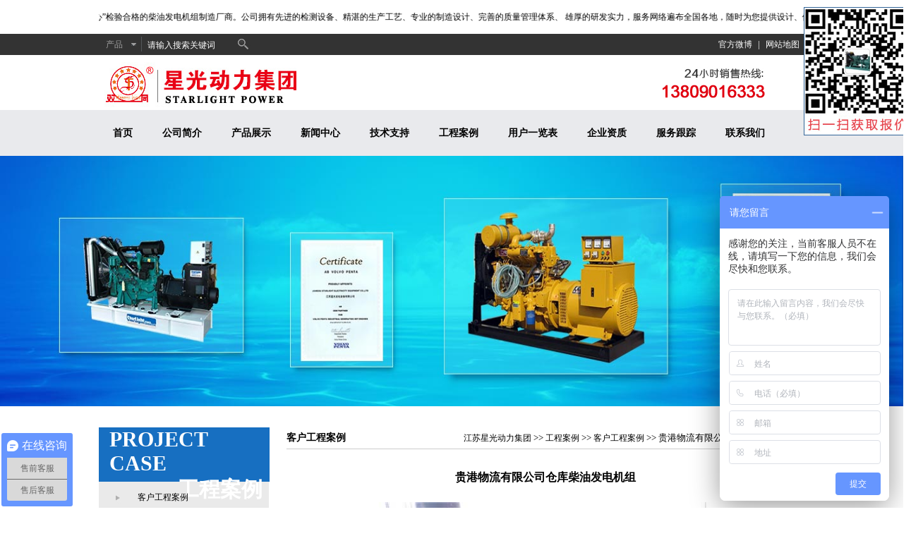

--- FILE ---
content_type: text/html
request_url: https://www.jsxggx.com/case/case1/840.html
body_size: 5899
content:
<!doctype html>
<html>
<head>
<meta charset="utf-8">
<meta name="baidu-site-verification" content="U4oToOOhzy" />
<title>贵港物流有限公司仓库柴油发电机组 - 江苏星光动力集团</title>
<meta name="keywords" content="发电机,柴油发电机,康明斯发电机,帕金斯发电机,沃尔沃发电机" />
<meta name="description" content="江苏星光动力集团是专业的发电机，柴油发电机生产厂商，康明斯发电机,沃尔沃发电机,帕金斯发电机等远销海内外，公司在全国设有64个销售服务部，随时为用户提供设计、供应、调试、维修一条龙服务。电话：0771-5805269" />
<link rel="stylesheet" type="text/css" href="/template/images/style.css">
<script language=javascript id=clientEventHandlersJS>

<!--
var number=20;

function LMYC() {
var lbmc;
//var treePic;
    for (i=1;i<=number;i++) {
        lbmc = eval('LM' + i);
        //treePic = eval('treePic'+i);
        //treePic.src = 'images/file.gif';
        lbmc.style.display = 'none';
    }
}
 
function ShowFLT(i) {
    lbmc = eval('LM' + i);
    //treePic = eval('treePic' + i)
    if (lbmc.style.display == 'none') {
        LMYC();
        //treePic.src = 'images/nofile.gif';
        lbmc.style.display = '';
    }
    else {
        //treePic.src = 'images/file.gif';
        lbmc.style.display = 'none';
    }
}
//-->
      </script>
<script type="text/javascript">
<!-- 
(function (d) {
(window.bd_cpro_rtid = window.bd_cpro_rtid || []).push({id:"PjmdPHR"});
var s = d.createElement("script");s.type = "text/javascript";s.async = true;s.src = location.protocol + "//cpro.baidu.com/cpro/ui/rt.js";
var s0 = d.getElementsByTagName("script")[0];s0.parentNode.insertBefore(s, s0);
})(document);
//-->
</script>

<script>
var _hmt = _hmt || [];
(function() {
  var hm = document.createElement("script");
  hm.src = "https://hm.baidu.com/hm.js?9bc780a242fb1522f21e43aeaf959a29";
  var s = document.getElementsByTagName("script")[0]; 
  s.parentNode.insertBefore(hm, s);
})();
</script>
<script type="text/javascript">
  
    //禁止元素被选中
    if (typeof(document.onselectstart) != 'undefined') {       
        // IE chrome下禁止元素被选中       
        document.onselectstart = function(){
            return false;
        }
    } else {
            // firefox下禁止元素被选中的变通办法       
            document.write('<style type="text/css">body { -moz-user-select: none; }</style>');     
    }
</script>
<style type="text/css">
<!--
.STYLE1 {color: #000000}
-->
</style>
<script type="text/javascript">var king_page='/page/';</script>
<script src="/page/system/inc/jquery.js" type="text/javascript"></script>
<script src="/page/system/inc/jquery.kc.js" type="text/javascript"></script>
</head>
<body>

<div class="itop2">
<div class="top2"><p class="animate" style="padding-top:16px;">
我公司自1992年开始，一直为“国家内燃机发电机组质量监督检查中心”检验合格的柴油发电机组制造厂商。公司拥有先进的检测设备、精湛的生产工艺、专业的制造设计、完善的质量管理体系、 雄厚的研发实力，服务网络遍布全国各地，随时为您提供设计、供应、调试、维修一条龙服务！
</p></div>
</div>

  <div class="itop">
  <div class="top">
  <div class="top_l"><label class="l1"><p>产品</p></label>
 <form  name="formsearch"  id="p-search"  action="/page/Article/search.asp" class="f1" method="get">
<input name="query" type="text" class="text1" value="请输入搜索关键词" onFocus="if(this.value=='请输入搜索关键词'){this.value='';}"  onblur="if(this.value==''){this.value='请输入搜索关键词';}"/>
<input type="hidden" value="0" name="space" />
<input type="hidden" value="20" name="rn" />        
 <button type="submit" class="b1"></form>
 </div>
  <div class="top_r"><p><a href="https://weibo.com/p/1006065299907208/home
" target="_blank" rel="nofollow">官方微博</a>|<a href="/sitemap.xml" target="_blank">网站地图</a></p></div>
  </div>
  </div>
          
<div class="itop1">
<div class="top1">
<h1 class="logo"><a href="http://www.jsxggx.com/"><img src="/template/images/logo.jpg" width="334" height="68" title="江苏星光柴油发电机组" alt="江苏星光柴油发电机组"/></a></h1>
<div class="hotline"></div>
</div>
</div>

<div class="inav">
<div class="nav"><ul id="nav">
<li><a href="/" target="_blank" title="首页">首页</a></li>
<li><a rel="nofollow" href="/about" target="_blank">公司简介</a></li>
<li><a href="/product" target="_blank">产品展示</a></li>
<li><a href="/news" target="_blank">新闻中心</a></li>
<li><a href="/tech" target="_blank">技术支持</a></li>
<li><a rel="nofollow" href="/case/case1">工程案例</a>
 <ul>

<li><a href="/case/case1/" target="_blank">客户工程案例</a></li>

<li><a href="/case/case2/" target="_blank">中标通知书</a></li>

 </ul>
</li>
<li><a rel="nofollow" href="/biao" target="_blank">用户一览表</a></li>
<li><a rel="nofollow" href="/honor" target="_blank">企业资质</a></li>
<li><a href="/service" target="_blank">服务跟踪</a></li>
<li><a rel="nofollow" href="/contact" target="_blank">联系我们</a></li>


</ul></div>

</div>

<div class="iny_banner">
<div class="ny_banner">
<img src="/template/images/banner.jpg">
</div>
</div>

<div class="icontent3">

<div class="content3">
<div class="pro">
<div class="pro_t1">
<h4>Project case</h4>
<h3>工程案例</h3>
</div>
<div class="pro_c">
<ul>

<li><a href="/case/case1/" target="_blank" class="pro_c1">客户工程案例</a></li>

<li><a href="/case/case2/" target="_blank" class="pro_c1">中标通知书</a></li>

</ul>
</div>
<div class="ny_contact">
<span><a href="/contact">想了解更多星光信息请<br>联系我们</a></span>
<p>24小时销售热线:13878198542<br />24小时服务热线:13878801642</p>

</div>
<div class="news_x">
<div class="news_x_t"><p>最新动态</p></div>
<div class="news_x_c">
 
  <li><a href="/news/4606.html">星光供货广西北港电力有限公..</a></li>

  <li><a href="/news/4586.html">祝贺江苏星光供应钦州北部湾..</a></li>

  <li><a href="/news/4575.html">江苏星光800KW无动配英格柴..</a></li>

  <li><a href="/news/4566.html">祝贺星光成功签下柳州盛邦房..</a></li>

  <li><a href="/news/4557.html">江苏星光公司为南京正源化学..</a></li>

  <li><a href="/news/2023/01/04/ReLieZhuHeJiangSuXingGuangDongLiYuNanNingZhaoShangHuiZeFangDiChanZhaoShangXinChengZhenYueFuXiangMuChengGongQianDingYiTai600KWShangChaiChaiYouFaDianJiZu/">热烈祝贺江苏星光动力与南宁..</a></li>

  <li><a href="/news/4280.html">星光动力与广安诚信化工有限..</a></li>

  <li><a href="/news/4257.html">老客户广西金利建设集团有限..</a></li>

  <li><a href="/news/4256.html">喜讯！星光为南宁云星钱隆江..</a></li>

  <li><a href="/news/4220.html">祝贺星光公司成功签订荣和&..</a></li>

  <li><a href="/news/4175.html">成功签订防城港恒大悦澜湾5..</a></li>

  <li><a href="/news/4174.html">电腐蚀极容易发生在柴油发电..</a></li>


</div>
</div>
</div>
<div class="ny_right">
<div class="location"><span><a href="/" class="k_guidename">江苏星光动力集团</a> &gt;&gt; <a href="/case/">工程案例</a> &gt;&gt; <a href="/case/case1/">客户工程案例</a> &gt;&gt; 贵港物流有限公司仓库柴油发电机组</span><p>客户工程案例</p></div>
<div class="box">
<div class="box_t" >贵港物流有限公司仓库柴油发电机组</div>
<div><div style="text-align:center;">
	<img src="/up_files/201492052490061.jpg" alt="" style="line-height:1.5;" /> 
</div></div>
<div class="other">
	<div class="next">上一页：<span id="k_nextpage"><a href="/case/case1/841.html">贵港宏桂房地产物业2台柴油发电机组</a></span></div>
	<div class="next">下一页：<span id="k_lastpage"><a href="/case/case1/839.html">桂平民族花园柴油发电机组</a></span></div>
</div>

</ul>
</div>
</div>
</div>

</div>




<div class="ibottom_nav">
<div class="bottom_nav"><a href="/" target="_blank">首页</a>|<a rel="nofollow" href="/about" target="_blank">公司简介</a>|<a href="/product" target="_blank">产品展示</a>|<a href="/news" target="_blank">新闻中心</a>|<a href="/tech" target="_blank">技术支持</a>|<a rel="nofollow" href="/case/case1" target="_blank">客户案例</a>|<a rel="nofollow" href="/biao" target="_blank">用户一览表</a>|<a rel="nofollow" href="/honor" target="_blank">企业资质</a>|<a href="/sitemap.xml" target="_blank">网站地图</a>|<a rel="nofollow" href="/contact" target="_blank">联系我们</a></div>
</div>
         
<div class="ibottom">
<div class="bottom">
<div class="renzhen1"> <center>
  版权所有：江苏星光发电设备有限公司   核心业务：<span style="color:#F00; font-weight:bold"><span class="STYLE1">发电机</span> <span class="STYLE1">柴油发电机</span> <span class="STYLE1">康明斯发电机</span> <span class="STYLE1">沃尔沃发电机</span></span><br>
</center>
<center>江苏省泰兴市古溪工业园区   联系电话：0523-87792307 <a href="https://beian.miit.gov.cn" target="_blank" rel="nofollow">苏ICP备13060714号-2</a><br>
</center> 
<center>申明：本网站部分发电机技术资料来自互联网，江苏星光动力集团只为宣传作用，并不代表赞同其观点，文章如果有侵犯版权或违反相关法规，请告知我们立刻删除<br></center> 
<center>发电机专家：星光柴油发电机网 版权所有!并保留所有权利。禁止复制，否则追究法律责任！</center>
 
</div>
 <div class="renzhen">
<br><br>
                <dl>
                    <dt><img src="/template/img/foot00.gif"/></dt>
                    <dd>中国ICP<br />备案中心</dd>
                    <dt><img src="/template/img/foot02.jpg"/></dt>
                    <dd>不良信息<br />举报中心</dd>
                    <dt><img src="/template/img/foot03.jpg"/></dt>
                    <dd>网络110<br />报警服务</dd>
                    <dt><img src="/template/img/foot04.jpg"/></dt>
                    <dd>中国110<br />互联网协会</dd>
                    <dt><img src="/template/img/foot05.gif"/></dt>
                    <dd>中国互联网协会<br />诚信企业</dd>
                    <dt><a rel="nofollow" href="/honor" title="星光柴油发电机组取得的荣誉" target="_blank"><img alt="星光发电机荣誉" src="/template/img/foot06.jpg"/></a></dt>
                    <dd>企业<br />荣誉</dd>
                      <dt><script id="jsgovicon" src="http://odr.jsdsgsxt.gov.cn:8081/mbm/app/main/electronic/js/govicon.js?siteId=02f76f0a776945f5b52b2539ad695837&width=39&height=55&type=1" type="text/javascript" charset="utf-8"></script>
</dt>
                </dl>
            </div>

</div>
</div>   


<div id="Javascript.LeftDiv" style="position: absolute;border: 1px solid #336699;background-color:#EEEEE2;z-index:1000;width:150px;height:150px;top:-1000px;word-break:break-all;display:none;"><div><div align="center" style="color:green;font-size:23pt;font-family:黑体;"><img src="/template/images/erweima.jpg" width="150" height="180" border="0"></div></div></div>

<div id="Javascript.RightDiv" style="position: absolute; border: 1px solid rgb(51, 102, 153); background-color: rgb(238, 238, 226); z-index: 1000; width: 150px; height: 180px; top: 10px; word-break: break-all; left: 89%;"><div><div align="center" style="color:green;font-size:23pt;font-family:黑体;"><img src="/template/images/erweima.jpg" width="150" height="180" border="0"></div></div></div>
<script>
var _hmt = _hmt || [];
(function() {
  var hm = document.createElement("script");
  hm.src = "https://hm.baidu.com/hm.js?46100b4b62ba9d9d43404d3789238056";
  var s = document.getElementsByTagName("script")[0]; 
  s.parentNode.insertBefore(hm, s);
})();
</script>
<script type="text/javascript" src="//js.users.51.la/21094755.js"></script>
</body>
</html>


--- FILE ---
content_type: text/css
request_url: https://www.jsxggx.com/template/images/style.css
body_size: 4884
content:
@charset "utf-8";
 body{ margin:0 auto; font-size:13px; font-family:"宋体";font-weight:normal; padding:0; color:#000 }
ul,dl,dd,dt,h1,h2,h3,h4,h5,h6,form,p{ padding:0; margin:0;}
ol,ul,li,dl,dd,dt{ list-style:none;}
img{ border:0px; }
a{ color:#000; font-size:12px; text-decoration:none;}
a:hover{ text-decoration:none; color:#f00;}
h1,h2,h3,h4,h5,h6{ font-size:100%;}
botton,input,textarea,select{ font-size:12px; vertical-align:middle;}

 .itop{ width:100%; height:30px; background-color:#333333}
 .top{ width:1001px; height:30px; margin:0 auto}
 .top_l{ width:215px; height:30px; float:left}
 .top_r{ width:200px; height:30px; float:right}
 .top_r p{ text-align:right; color:#fff}
 .top_r p a{ line-height:30px; padding-left:8px; padding-right:8px; color:#ffffff}
 .f1{ width:148px; height:30px; float:right}
 .l1{ width:62px; height:30px; background:url(l1_bg.jpg) right center no-repeat; color:#9e9e9e; padding:0px; margin:0px; float:left}
 .l1 p{ line-height:30px;padding-left:10px; font-size:12px}
 .text1{ width:119px; height:20px; margin-top:5px; background-color:#333333; border:none; float:left; color:#fff}
 .b1{ width:23px; height:20px; background: url(sou.jpg) left top no-repeat; border:none; float:right; margin-top:5px;}
 
 .itop2{ width:100%;}
 .top2{ width:1001px; padding-bottom:15px; margin:0 auto; overflow: hidden;}
 .animate {
            padding-left: 20px;
            font-size: 12px;
            color: #000;
            display: inline-block;
            white-space: nowrap;
            animation: 40s wordsLoop linear infinite normal;
        }
 
        @keyframes wordsLoop {
            0% {
                transform: translateX(200px);
                -webkit-transform: translateX(200px);
            }
            100% {
                transform: translateX(-100%);
                -webkit-transform: translateX(-100%);
            }
        }
 
        @-webkit-keyframes wordsLoop {
            0% {
                transform: translateX(200px);
                -webkit-transform: translateX(200px);
            }
            100% {
                transform: translateX(-100%);
                -webkit-transform: translateX(-100%);
            }
        }
    

 
 .itop1{ width:100%; height:78px; float:left}
 .top1{ width:1001px; height:78px; margin:0 auto}
 .logo{ width:334px; height:78px; float:left}
 .hotline{ width:210px; height:68px; float:right; background:url(hotline.jpg) left top no-repeat}
 .inav{ width:100%; height:65px; float:left; background-color:#e9eaed}
 .nav{ width:1001px; height:65px; margin:0 auto}
 #nav {line-height: 65px; position:absolute; z-index:999 }
 #nav a {display: block; text-align:center; font-size:14px; font-weight:bold;padding-left:20px; padding-right:22px;}
 #nav a:link  {color:#000; text-decoration:none;}
 #nav a:visited  {color:#000;text-decoration:none; display:block}
 #nav a:hover  {color:#FFF;text-decoration:none;font-weight:bold; display:block}
 #nav li {float: left; display:block}
 #nav li a:hover{background-color:#333333;}
 #nav li ul {line-height: 27px;  list-style-type: none;text-align:left; left: -999em; width: 160px; position: absolute; padding-top:10px; padding-bottom:15px; background: #F6F6F6;}
 #nav li ul li{float: left; width: 160px; background: #F6F6F6;}
 #nav li ul a{display: block;text-align:left;padding-left:24px; font-weight:normal; color:#000}
 #nav li ul a:link  {color:#666; text-decoration:none;}
 #nav li ul a:visited  {color:#666;text-decoration:none;}
 #nav li ul a:hover  {color:#fff;text-decoration:none;font-weight:normal;background-color:#333333;}
 #nav li:hover ul {left: auto;}
 #nav li.sfhover ul { left: auto;} 
 .ibanner{ width:100%; height:484px; float:left; z-index:111}
 .banner{height:484px; margin:0 auto}
 
 .icontent3{ width:100%; float:left; margin-top:30px;}
 .content3{ width:1001px; margin:0 auto}
 .pro{ width:242px; float:left}
 .pro_t1{ width:242px; height:77px; background-color:#176fc1;}
 .pro_t1 h4{ font-size:30px; font-family:"宋体"; color:#fff; text-transform:uppercase; padding-left:15px;}
 .pro_t1 h3{ font-size:30px; text-align:right; color:#fff; padding-right:10px;}

 
 .pro_c{ width:242px;}
 .pro_c1{ width:242px; height:45px; background:url(pro_li.jpg) left top no-repeat; margin-bottom:3px; display:block; line-height:45px; padding-left:55px;}
 .pro_c2{ width:220px; height:45px; margin-bottom:3px; display:block; line-height:45px; padding-left:22px; border-bottom:1px solid #ccc}
 .show{ width:753px; float:right}
 .show_t{ width:753px; height:29px; background:url(pro_t.jpg) left top no-repeat}
 .show_t p{ line-height:29px; font-size:14px; font-weight:bold; margin-left:25px;}
 .show_m{ float:right; line-height:29px; font-weight: bold}
 .show_c{ width:753px;}
 .show_c ul li{ width:375px; height:140px; float:left; margin-top:10px; margin-bottom:10px;}
 .show_c ul li p{ width:173px; float:right; line-height:22px; margin-top:5px; margin-right:10px;}
 .show_c ul li img{ width:186px; height:139px; float:left}
 
 .icontent2{ width:100%; height:210px; background:url(bg1.jpg) left top repeat-x; float:left; margin-top:25px;}
 .content2{ width:1001px; height:210px; margin:0 auto}
 .content2 a{ float:left}

.slideTxtBox{ width:564px; text-align:left;  }
		
.slideTxtBox .hd{width:596px; height:61px; line-height:61px;  position:relative; background:url(news_dot.jpg) left center no-repeat }
.slideTxtBox .hd ul{ float:left;  position:absolute; height:61px; margin-left:65px;}
.slideTxtBox .hd ul li a{ width:150px;  height:61px; line-height:61px; text-align:center; font-size:30px; color:#000; font-family:"微软雅黑";float:left; cursor:pointer;}
.slideTxtBox .hd ul li.on a{ width:150px; height:61px;  padding-left:0px; color:#db2121; font-size:30px;}
.slideTxtBox .hd span { padding-top:7px;}
.slideTxtBox .bd { width:420px;padding-top:0px; margin-left:80px;}		
.slideTxtBox .bd ul{width:420px; }
.slideTxtBox .bd li{ width:420px; height:25px; background: url(news_dot1.jpg) left center no-repeat}
.slideTxtBox .bd li a{ line-height:25px;color:#000000; padding-left:10px;}
.slideTxtBox .bd li a:hover{ color:#ff0000}
.slideTxtBox .bd li span{ float:right; line-height:25px;}
.slideTxtBox .bd p{ }
 
 .icontent5{ width:100%; height:465px; background:url(bg2.jpg) left top repeat-x; float:left;}
 .content5{ width:1020px; height:465px; margin:0 auto; margin-top:40px;}
 .news{ width:564px; height:381px; float:left; border-right:1px solid #ccc}
 .about{ width:430px; height:381px; float:right; background-color:#fff}
 .about_t{ width:430px; height:61px;}
 .about_t p a{ font-size:30px; color:#db2121; padding-left:13px; line-height:61px;}
 .about_c{ width:430px;}
 .about_c p{ padding-left:15px; line-height:24px;}
 .about_c span{ width:200px; height:112px; float:right; margin-right:5px; margin-left:5px;}
 
 
.slideTxtBox1{ width:430px; text-align:left;  }
.slideTxtBox1 .hd{width:430px; height:61px; line-height:61px;  position:relative; }
.slideTxtBox1 .hd ul{ float:left;  position:absolute; height:61px;}
.slideTxtBox1 .hd ul li a{ width:150px;  height:61px; line-height:61px; text-align:center; font-size:30px; color:#000; font-family:"微软雅黑";float:left; cursor:pointer;}
.slideTxtBox1 .hd ul li.on a{ width:150px; height:61px;  padding-left:0px; color:#db2121; font-size:30px;}
.slideTxtBox1 .hd span { padding-top:7px;}
.slideTxtBox1 .bd { width:420px;padding-top:0px;}		
.slideTxtBox1 .bd ul{width:420px; padding-left:2px; }
.slideTxtBox1 .bd li{ width:420px; height:25px; background: url(news_dot1.jpg) left center no-repeat}
.slideTxtBox1 .bd li a{ line-height:25px;color:#000000; padding-left:10px;}
.slideTxtBox1 .bd li a:hover{ color:#ff0000}
.slideTxtBox1 .bd li span{ float:right; line-height:25px;}
.slideTxtBox1 .bd p{ }

 
 .icontent4{ width:100%; background:url(honor_t.jpg) center top no-repeat; float:left; margin-top:30px;}
 .content4{ width:970px; margin:0 auto}
 .picScroll-left{ width:970px;  overflow:hidden; position:relative;}
		
 .picScroll-left .bd{ padding:10px;   }
 .picScroll-left .bd ul{ overflow:hidden; zoom:1; }
 .picScroll-left .bd ul li{ width:116px; margin-left:8px; margin-right:9px; float:left; _display:inline; overflow:hidden; text-align:center; border:1px solid #ccc;  }
 .picScroll-left .bd ul li .pic{ text-align:center; }
 .picScroll-left .bd ul li .pic img{ width:112px; height:140px; display:block;  padding:2px; }
 .picScroll-left .bd ul li .pic a:hover img{ border-color:#999;  }
.picScroll-left .bd ul li .title{ line-height:24px;   }
.picScroll-left .bd ul li .title a{border-bottom:1px solid #6c6c6c; color:#6c6c6c}


 
 .icontent6{ width:100%; height:266px; background:url(co_bg.jpg) left top repeat-x; float:left; margin-top:42px;}
 .content6{ width:1020px; height:266px; margin:0 auto;}
 .content6_t{ width:1020px; height:61px; border-bottom:1px solid #ccc;}
 .content6_t h4{ font-size:20px; color:#525252; padding-top:10px;}
 .content6_t h3{ text-transform: uppercase; color:#aaaaaa}
 .content6 img{ margin-top:10px;}
 
 .ibottom_nav{ width:100%; height:45px; background-color:#646464; float:left; margin-top:40px;}
 .bottom_nav{ width:1020px; height:45px; margin:0 auto; color:#fff}
 .bottom_nav a{ padding-left:24px; padding-right:24px; line-height:45px; color:#fff}
 
 .link{ width:1020px; line-height:30px; float:left}
 .link a{  padding-right:8px;}
 
 .ibottom{ width:100%; float:left}
 .bottom{ width:1001px; margin:0 auto}
 .renzhen {
	width:930px;
	margin:5px auto; line-height:21px;
	}

 .renzhen1 {
	width:1001px;
	margin:5px auto; line-height:24px; padding-top:20px;
	}
	
 .renzhen dl{ text-align:center}
 .renzhen dt,.renzhen dd{
	float:left; margin-left:15px;
	} 
 
 /*--ny--*/
 .iny_banner{ width:100%; height:355px; float:left}
 .ny_banner{ height:355px; margin:0 auto}
 .ny_banner img{ width:100%; height:355px;}
 .iny_content{ width:100%; float:left; margin-top:30px; margin-bottom:40px;}
 .ny_content{ width:1020px; margin:0 auto; line-height:24px; font-size:12px}
 .ny_content table tr td{border: 1px solid #E6E6E6;padding: 15px 50px;text-align: center;}
 .ny_content1{ width:1020px; margin:0 auto; line-height:24px; font-size:12px}
 .ny_content_p{ width:1020px; margin:0 auto; line-height:24px; font-size:12px}



 .ny_contact1{ background:url(map.jpg) left top no-repeat; padding-top:20px; padding-left:10px;}
 .pr{position: relative;}
 
 .ny_left{ width:242px; float:left}
 .ny_right{ width:752px; float:right}
 .ny_contact{ width:242px; height:198px; background:url(ny_contact.jpg) left top no-repeat; float:left; margin-top:20px;}
 .ny_contact span{    width: 240px;
    /* height: 125px; */
    float: left;
    padding-top: 60px;
    padding-left: 15px;}
 .ny_contact span a{     width: 240px;
    /* height: 125px; */
    /* padding-left: 15px; */
    line-height: 21px;}
 .ny_contact p{    margin-top: 30px;
    line-height: 34px;
    padding-left: 45px;
    color: #fff;
    float: left;}
 
#newslist{}
#newslist li{ height:30px; padding-left:10px; line-height:28px; border-bottom:1px dashed #ccc}
#newslist li a{ line-height:30px;}
#newslist li span.date{ margin-right:10px; float:right;}

h1{ text-align:center; line-height:40px; padding-top:10px; font-size:16px;}
.info{ text-align:center; margin-bottom:25px; color:#999}
.other { margin-top:30px; border-top:1px solid #ccc; padding-top:10px;}
.other .next{ padding:0 10px;float:left; display:inline;}
#page{text-align:center; margin-top:20px; margin-bottom:30px;}
.k_pagelist{ font-family:"微软雅黑"; letter-spacing:1.5px;}
.k_pagelist a{ height:24px; padding:0 4px; margin:6px; border:1px solid #999999; background-color:#e4e4e4 }

#prolist{ width:722px; margin:auto; overflow:hidden;}
#prolist li{ width:150px; height:158px; border:1px dashed #ccc; float:left;display:inline; margin-left:10px; margin-right:10px; margin-top:10px; margin-bottom:10px;}
#prolist li img{ width:144px; height:122px; margin:3px;  float:right; }
#prolist li .proname{ width:150px; height:30px; text-align:center; overflow:hidden;}
#prolist li .proname a{ color:#000; line-height:30px; font-family:Arial, Helvetica, sans-serif; text-decoration:none; display:block}
#prolist li .proname a:hover{}

#prolist1{ width:722px; margin:auto; overflow:hidden;}
#prolist1 li{ width:150px; height:210px;border:1px dashed #ccc;  float:left;display:inline; margin-left:10px; margin-right:10px; margin-top:10px; margin-bottom:10px;}
#prolist1 li img{ width:142px; height:172px; margin:3px;  float:right; }
#prolist1 li .proname{ width:150px; height:30px; text-align:center; overflow:hidden;}
#prolist1 li .proname a{ color:#000; line-height:30px; font-family:Arial, Helvetica, sans-serif; text-decoration:none; display:block}
#prolist1 li .proname a:hover{}


.ny_product{ width:750px;}
.ny_product li{ width:366px; border:1px dashed #ccc; float:left; padding-top:5px; padding-bottom:5px;}
.ny_product li p{ width:220px; float:left; line-height:20px; padding-left:5px;}
.ny_product li img{ width:120px; height:85px; float:right; margin-right:8px;}

.ny_product1{ width:750px;}
.ny_product1 li{ width:730px; border:1px dashed #ccc; float:left; padding-top:5px; padding-bottom:5px; margin-bottom:20px;}
.ny_product1 li p{ width:500px; float:right; line-height:20px; margin-top:10px; }
.ny_product1 li img{ width:194px; height:147px; float:left; margin-left:10px; }


.honor table{ margin:0 auto;}
.honor table tr td{ border:1px solid #E6E6E6; padding:15px 20px; text-align:center;}

.slideBox{ height:100%; overflow:hidden; position:relative; }
.slideBox .bd{ position:relative; height:100%; z-index:0;   }
.slideBox .bd li{ zoom:1; vertical-align:middle; }
.slideBox .bd img{height:484px; display:block; width:100%  }

.slideBox .hd{ height:15px; overflow:hidden; position:absolute; right:0px; bottom:5px; z-index:1; left:49% }
.slideBox .hd ul{ overflow:hidden; zoom:1; float:left;  }
.slideBox .hd ul li{ float:left; margin-right:2px;  width:10px; height:10px; line-height:10px; text-align:center; background:#fff; cursor:pointer; border:1px solid #ccc; border-radius:8px }
.slideBox .hd ul li.on{ background:none; color:#fff; }

/* 下面是前/后按钮代码，如果不需要删除即可 */
.slideBox .prev,
.slideBox .next{ position:absolute; left:3%; top:50%; margin-top:-25px; display:block; width:32px; height:40px; background:url(slider-arrow.png) -110px 5px no-repeat; filter:alpha(opacity=50);opacity:0.5;   }
.slideBox .next{ left:auto; right:3%; background-position:8px 5px; }
.slideBox .prev:hover,
.slideBox .next:hover{ filter:alpha(opacity=100);opacity:1;  }
.slideBox .prevStop{ display:none;  }
.slideBox .nextStop{ display:none;  }

.ny_right{ width:735px; float:right}
.ny_right_box_c{ line-height:24px; font-size:12px}
.ny_right_box_c span{ font-size:14px}
.ny_right_box_c p{ font-size:14px}
.location{ width:735px; height:30px; border-bottom:1px solid #ccc}
.location p{ font-size:14px; font-weight:bold; float:left; line-height:30px;}
.location span{ float:right; line-height:30px;}
.box{ padding-top:20px; line-height:24px;}
.box_t{ font-size:16px; font-weight:bold; text-align:center; line-height:40px; margin-bottom:15px;}


/*--honor效果--*/

.gallery {
  width: 722px;
}

.gallery > div {
  position: relative;
  float: left;
  margin: 10px; width:148px; text-align:center; border:1px dashed #ccc
}

.gallery > div > img {
  width: 142px; height:172px;
  transition: .1s transform;
  transform: translateZ(0); padding:3px;
  /* hack */
}

.gallery > div:hover {
  z-index: 1;
}

.gallery > div:hover > img {
  transform: scale(3, 3);
  transition: .3s transform;
}

.cf:before, .cf:after {
  display: table;
  content: "";
  line-height: 0;
}

.cf:after {
  clear: both;
}

.news_x{ width:242px; float:left; margin-top:25px;}
.news_x_t{ width:242px; height:45px; background-color:#176fc1}
.news_x_t p{ line-height:45px; color:#fff; font-size:22px; text-align:center; font-weight:bold}
.news_x_c{ width:240px; border-bottom:1px solid #ccc; border-left:1px solid #ccc; border-right:1px solid #ccc}
.news_x_c li{ width:242px; height:30px; border-bottom:1px dashed #ccc}
.news_x_c li a{ line-height:26px; padding-left:5px;}